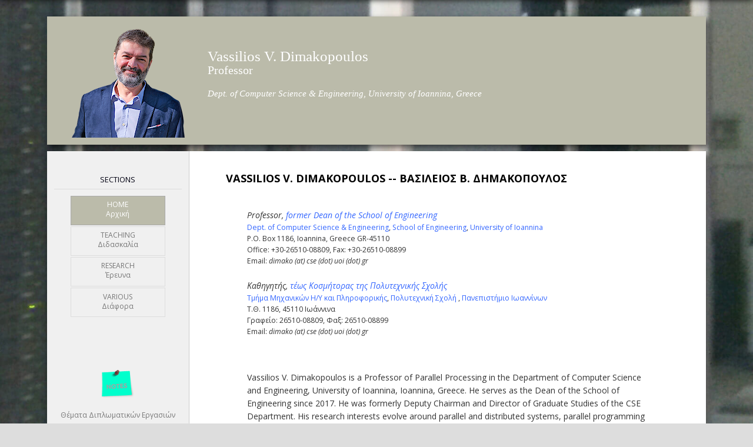

--- FILE ---
content_type: text/html
request_url: https://www.cse.uoi.gr/~dimako/index.html
body_size: 3265
content:
<!DOCTYPE html PUBLIC "-//W3C//DTD XHTML 1.0 Transitional//EN" 
 "http://www.w3.org/TR/xhtml1/DTD/xhtml1-transitional.dtd">
<html xmlns="http://www.w3.org/1999/xhtml" xml:lang="en" lang="en">

<head>
  <meta http-equiv="content-type" content="text/html; charset=utf-8"/>
  <meta name=viewport content="width=device-width, initial-scale=1">
  <link rel="stylesheet" type="text/css" href="vvd.css"/>
	<link href="https://fonts.googleapis.com/css?family=Open+Sans:400,400i,700&amp;subset=greek" rel="stylesheet">
  <title>V. V. Dimakopoulos</title>
  </head>

<body leftmargin="0" topmargin="0" marginwidth="0" marginheight="0"
      text="#000000" link="#104e8b" alink="#4ac294" vlink="#104e8b">

<div id="container">
  <div id="header">
    <div id="myphoto"><img src="media/img/vvd2021-cut192.png"
                       alt="vvd_picture"/></div>
    <div id="myinfo">
       <font style="font-size:1.25em;line-height:1.25;">Vassilios V. 
           Dimakopoulos</font><br/>
       <font style="font-size:1em;line-height:0.875;">Professor</font>
       <font style="font-size:0.77778em;line-height:1.25;font-style:italic;"><br/><br/>
	   Dept. of Computer Science & Engineering, University of Ioannina,
		   Greece</font><br/>
    </div>
    <div id="mobihead">
      <b>Vassilios V. Dimakopoulos</b><br>
      Professor<br>
      <i>
      Dept. of Computer Science & Engineering<br>
      University of Ioannina, Greece
      </i>
    </div>
  </div>

  <div id="maincontent">
    <input id="hamburger" type="checkbox"><label for="hamburger">&equiv;</label>

    <div id="topmenu">
      <ul>
        <li><a href="index.html">&raquo; Home</a></li>
        <li><a href="teaching/index.php">&raquo; Teaching</a></li>
        <li><a href="research/index.html">&raquo; Research</a></li>
        <li><a href="various/index.html">&raquo; Various</a></li>
      </ul>
    </div>

    <div id="new_leftcol">
      <h4>Sections</h4>
			<p class="leftmenu here"><a href="index.html">HOME<br>Αρχική</a></p>
			<p class="leftmenu nothere"><a href="teaching/index.php">TEACHING<br>Διδασκαλία</a></p>
			<p class="leftmenu nothere"><a href="research/index.html">RESEARCH<br>Έρευνα</a></p>
			<p class="leftmenu nothere"><a href="various/index.html">VARIOUS<br>Διάφορα</a></p>
      <br/>
      <br/>
      
      <!--
  <h4>TEACHING</h4>
  <center>
    <a href="teaching/index.php">Undergraduate / Προπτυχιακά</a>
    <br>
    <a href="teaching/grad_index.php">Graduate / Μεταπτυχιακά</a>
  </center>
-->

  <center>
    <div class="vskip">&nbsp;</div>
    <img src="media/img/notes.png" alt="Announcements"><br><br>
    
    <!--
    <img src="media/img/new.gif" alt="new!">
    
    Αποτελέσματα εξετάσεων Ιουνίου:
       <a href="teaching/fall20.html">ΜΥΥ502 (επί πτυχίω)
       </a> και
       <a href="teaching/spring21.html">MYE023
       </a>
       <br><br>
    Αποτελέσματα εξετάσεων Ιανουαρίου:
       <a href="teaching/fall21.html">ΜΥY502</a>
       και
       <a href="teaching/spring21.html">ΜΥE023 (επί πτυχίω)</a>
       <br><br>
    -->
    <!--
    Αποτελέσματα εξετάσεων Σεπτεμβρίου: 
       <a href="teaching/fall20.html">ΜΥY502</a>
       και 
       <a href="teaching/spring21.html">ΜΥE023</a>
       <br><br>
    -->
       
    <a href="news/diplomatikes.php">Θέματα Διπλωματικών Εργασιών</a><br>
    <!-- <img src="media/img/new.gif" alt="new!">--> 
  </center>
 
  <center>
    <div class="vskip">&nbsp;</div>
    <a href="https://www.cse.uoi.gr" target="blank"><img border=0 
        src="media/img/cselogo-100.png"></a>

    <div class="vskip">&nbsp;</div>
    <a href="https://engineering.uoi.gr" target="blank"><img border=0 
        src="media/img/hor-eng-red-60.png"></a>
  </center>
    </div>

    <!-- right column (main content) -->
    <div id="new_mainpart">

       <h2>VASSILIOS V. DIMAKOPOULOS -- ΒΑΣΙΛΕΙΟΣ Β. ΔΗΜΑΚΟΠΟΥΛΟΣ</h2>
  <i>Professor, <a href="https://engineering.uoi.gr/en/school/vassilios-v-dimakopoulos/">former Dean of the School of Engineering</a></i><br>
  <span class="fineprint">
    <a href="https://www.cse.uoi.gr/en/" target=_blank>
      Dept. of Computer Science & Engineering</a>,
    <a href="https://engineering.uoi.gr/en" target="blank">School of Engineering</a>,
    <a href="https://www.uoi.gr/en/" target="blank">University of Ioannina</a><br>
    P.O. Box 1186, Ioannina, Greece GR-45110<br>
    Office: +30-26510-08809, Fax: +30-26510-08899<br>
    Email: <i>dimako (at) cse (dot) uoi (dot) gr</i>
  </span>
  <br><br>

  <i>Καθηγητής, <a href="https://engineering.uoi.gr/sxoli/vasileios-v-dimakopoylos/">τέως Κοσμήτορας της Πολυτεχνικής Σχολής</a></i><br>
  <span class="fineprint">
    <a href="https://www.cse.uoi.gr/" target=_blank>Τμήμα 
       Μηχανικών Η/Υ και Πληροφορικής</a>,
    <a href="https://engineering.uoi.gr" target="blank">Πολυτεχνική Σχολή </a>,
    <a href="https://www.uoi.gr" target="blank">Πανεπιστήμιο Ιωαννίνων</a><br>
    Τ.Θ. 1186, 45110 Iωάννινα</br>
    Γραφείο: 26510-08809, Φαξ: 26510-08899<br>
    Email: <i>dimako (at) cse (dot) uoi (dot) gr</i>
  </span>

  <br><br>
	<p>&nbsp;</p>

<p>
Vassilios V. Dimakopoulos is a Professor of Parallel Processing
in the Department of Computer Science and Engineering, University of Ioannina, 
Ioannina, Greece. He serves as the Dean of the School of Engineering since 
2017. He was formerly Deputy Chairman and Director of Graduate Studies of the 
CSE Department. His research interests evolve around parallel and distributed 
systems, parallel programming models, embedded systems, computer architecture 
and performance analysis. He heads the 
<a href="https://paragroup.cse.uoi.gr" target="_blank">Parallel Processing Group</a>.
</p>


<h4>Education</h4>

<ul class="plain">
  <li><i>PhD:</i> Department of Electrical and Computer
      Engineering, University of Victoria, Canada</li>
  <li><i>MASc:</i> Department of Electrical and Computer 
	    Engineering, University of Victoria, Canada</li>
  <li><i>Diploma:</i> Department of Computer Engineering and
      Informatics, University of Patras, Greece</li>
</ul>


<h4>Research</h4>

<ul>
  <li><a href="research/listpubs.php">
          List of publications</a>
  <li><a href="https://paragroup.cse.uoi.gr">The Parallel Processing
       Group</a>
  <li><a href="http://dmod.cs.uoi.gr">The DMoD Lab</a>
</ul>


<h4>Teaching</h4>

<i>Undergraduate:</i>
<ul>
   <li>MYY502 / ΠΛΥ-410: Systems Programming<br>
   &raquo; 
        <a href=teaching/fall25.html>2025-26</a>,
        <a href=teaching/fall24.html>2024-25</a>,
        <a href=teaching/fall23.html>2023-24</a>,
        <a href=teaching/fall22.html>2022-23</a>,
        <a href=teaching/fall21.html>2021-22</a>,
        <a href=teaching/fall20.html>2020-21</a>,
        <a href=teaching/fall19.html>2019-20</a>,
        <a href=teaching/fall18.html>2018-19</a>,
        <a href=teaching/fall17.html>2017-18</a>,
        <a href=teaching/fall16.html>earlier</a>
   </li>
   <li>MYE023 / ΠΛΕ-079: Parallel Systems and Programming<br>
   &raquo; 
        <a href=teaching/spring25.html>2024-25</a>,
        <a href=teaching/spring24.html>2023-24</a>,
        <a href=teaching/spring23.html>2022-23</a>,
        <a href=teaching/spring22.html>2021-22</a>,
        <a href=teaching/spring21.html>2020-21</a>,
        <a href=teaching/spring20.html>2019-20</a>,
        <a href=teaching/spring19.html>2018-19</a>,
        <a href=teaching/spring18.html>2017-18</a>,
        <a href=teaching/spring17.html>2016-17</a>,
        <a href=teaching/spring16.html>earlier</a>
   </li>
   <li>4-34: Computer Architecture 
        (<a href=teaching/fall11.html>1998 - 2011</a>)
   </li>
   <li>E-06: Parallel Processing (1998 - 2011)
        <!-- 
        <a href=teaching/spring98.html>1998</a>,
        <a href=teaching/spring99.html>1999</a>,
        <a href=teaching/spring00.html>2000</a>,
        <a href=teaching/spring01.html>2001</a>,
        <a href=teaching/spring02.html>2002</a>,
        <a href=teaching/spring03.html>2002</a>,
        <a href=teaching/spring04.html>2004</a>,
        <a href=teaching/spring05.html>2005</a>,
        <a href=teaching/spring06.html>2006</a>,
        <a href=teaching/spring07.html>2007</a>,
        <a href=teaching/spring08.html>2008</a>,
        <a href=teaching/spring09.html>2009</a>,
        <a href=teaching/spring10.html>2010</a>,
        <a href=teaching/spring11.html>2011</a>
       -->
   </li>
   <li>4-45: Operating Systems
       (<a href=teaching/spring01.html>2001</a>)</li>
   <li>E-19: Graph Theory
       (<a href=teaching/fall01.html>1999 - 2001</a>)
       <!--
        <a href=teaching/fall01.html>2001</a>
        <a href=teaching/spring00.html>2000</a>,
        <a href=teaching/spring99.html>1999</a>,
       -->
   </li>
   <li>E-XX: File Organization
       (<a href=teaching/spring98.html>1998</a>)</li>
</ul>

<br>
<i>Graduate:</i>
<ul>
   <li>Λ8: High Performance Systems and Software
       (<a href=teaching/grad_spring25.html>Spring 2025</a>,
        <a href=teaching/grad_spring23.html>Spring 2023</a>,
        <a href=teaching/grad_spring21.html>Spring 2021</a>)</li>
   <li>Λ0: Introduction to Software Systems 
       (<a href="http://ecourse.uoi.gr/course/view.php?id=1726" target="_blank">Fall 2022</a>,
       Fall 2021, Fall 2020, Fall 2019, Fall 2018) 
   <li>Y-7: Parallel Systems
       (<a href=teaching/grad_spring18.html>Spring 2018</a>,
        <a href=teaching/grad_spring16.html>Spring 2016</a>,
        <a href=teaching/grad_spring05.html>Spring 2005</a>,
        <a href=teaching/grad_fall13.html>Fall 2013</a>,
        <a href=teaching/grad_spring12.html>Spring 2012</a>,
        <a href=teaching/grad_fall03.html>Fall 2003</a>,
        <a href=teaching/grad_spring03.html>Spring 2003</a>)</li>
   <li>L-10: Parallel and Distributed Programming
       (<a href=teaching/grad_fall09.html>Fall 2009</a>,
        <a href=teaching/grad_spring09.html>Spring 2009</a>)
   <li>Y-12: Topics on Parallel Architectures:
       <ul>
         <li>Interconnection Networks
             (<a href=teaching/grad_spring08.html>Spring 2008</a>,
	     <!-- not done!
             <a href=teaching/grad_spring07.html>Spring 2007</a>
	     -->
	            <a href=teaching/grad_spring06.html>Spring 2006</a>)
       </ul>
</ul>

    </div>

    <div id="footer"></div>
  </div>
</div>

</body>
</html>



--- FILE ---
content_type: text/css
request_url: https://www.cse.uoi.gr/~dimako/vvd.css
body_size: 5376
content:
/* Style sheet for my page
 * My page has a left and a right part which use different
 * colors for everything. 
 * In the left part, simple text is in light gray (#ccc),
 * and the link color is greenish (#4ac294)
 * In the right part, text is black and links are in blue color (#04f)
 *
 * -- V.V. Dimakopoulos, Oct 2010
 * -- V.V. Dimakopoulos, Nov - Jun 2005
 */

*   /* Reset everything */
{
	padding: 0;
	margin: 0;
	border: 0;
}

html 
{
	overflow-y: scroll;  /* Force scrollbars */
}

body   /* Set up typography and basic sizes */
{
	font-size: 0.875em !important;  /* 87.5% * 16pt = 14pt */
	line-height: 1.6;
	font-family: "Open Sans", "DejaVu Sans", Verdana, Arial, 
		Tahoma, sans-serif;
}

/* Selectors:
* a) simple:
*    element    -> p {}        -- all elements of this type
*    class      -> .class {}   -- multiple occurences
*    id         -> #id {}      -- occurs only once in the page 
* b) combinators:
*    child      -> div > p {}  -- all p closely nested in div
*    descendant -> div p {}    -- all p inside div
*    sibling    -> div + p / div ~ p  for adjacent/general sibbling elems
*
* Pseudo-elements:
* Used as elem::pseudo, e.g.  first-letter, first-line, before, after
* 
* Specificity:
* This is tha "weight" of a particular rule; if multiple rules apply,
* higher specificity rules are selected over lower ones. On a tie,
* the last rule is selected. 
* The specificity is higher for IDs, then class/pseudo-class/attribute,
* and then element names. 
*/

/* 
* POSITIONING & SIZING
*/

#container
{
	position: relative;
	margin: 1em auto 1em auto; /* center horizontally */
}

	#header
	{
		width: 100%;
		top: 0px;
		left: 0px;
		word-wrap: break-word;  /* instead of clear:both */
		overflow: hidden;       /* instead of clear:both */
		
		padding-top: 1em;
		padding-bottom: 0.875em;
		margin-bottom: 0.77em;
	}

		#mobihead
		{
			max-width:100% !important;
			position: relative;
			top: 0px;
			left: 0px;
			float: left;
			
			padding: 1em;
		}

		#myphoto
		{
			position: relative;
			top: 0px;
			left: 0px;
			float: left;
			
			margin-left: 3em;
		}

		#myinfo
		{
			max-width:100% !important;
			position: relative;
			float:left;
			clear: right;
			top: 0px;
			left: 0px;
			overflow: hidden;       /* instead of clear:both */
			zoom: 1;
			
			padding-top: 2em;
			padding-left: 2em;
			padding-right: 1em;
		}
		
	#topmenu
	{
		width: 100%;
		max-width: 100%;
		clear: both;
		position: absolute;
		top: 0px;
		left: 0px;
		z-index: 2;   /* above leftcol, below the hamburger */

		padding: 0.5em;
/* 		height: 2em;  /* = margin of leftcol/mainpart */ */
	}

	#maincontent
	{
		width: 100%;
		position: relative;
		top: 0px;
		left: 0px;
		display: -webkit-flex;
		display: -webkit-box;
		display: -moz-box;
		display: -ms-flexbox;
		display: flex;          
		align-items: stretch;  /* Equal-height children (it is the default anyway) */
		overflow: hidden;
	}

		#new_leftcol
		{
			margin-top: 2em;       /* = height of topmenu */
			width: 100%;
			max-width: 22%;
			min-width: 15em;
			/* even through the item should be stretched (due to flexbox parent),
			 * it does NOT when it is absolute-positioned; thus we force 
			 * its height explicitly
			 */
			min-height: 100%;
			order: 0;
			
			padding-bottom: 2em;
			padding-top: 1.143em;   /* 1 / 0.875 */
		}

		#new_mainpart
		{
			margin-top: 2em;       /* = height of topmenu */
			order: 1;
			
			padding-left: 6em;
			padding-right: 4em;
			padding-bottom: 2em;
			padding-top: 1em;
			flex-grow: 4;          /* Take up to 4x the space of leftcol */
		}

	#footer
	{
		clear: both;
		content: "";
		height: 0.5em;
	}

/* 
 * HAMBURGER MENU
 */
 
input[type=checkbox] {  /* Hide the checkbox */
	position: absolute;
	opacity: 0;
	visibility: hidden;
}

label[for="hamburger"] { /* The label of the checkbox */
	position: absolute;
	left: 0.5em;
	top: 0.15em;
	font-size: 2em;
	line-height: 1em;
	color: #777;
	z-index: 3;   /* should be above all! */
	display: block;
	cursor: pointer;
	-webkit-transform: rotate(0deg);
	-webkit-transition: transform 0.3s;
	-moz-transform: rotate(0deg);
	-moz-transition: transform 0.3s;
	-o-transform: rotate(0deg);
	-o-transition: transform 0.3s;
	transform: rotate(0deg);
	transition: transform 0.3s;
}

input[id="hamburger"]:checked + label {  /* animate */
	-webkit-transform: rotate(90deg);
	-webkit-transition: transform 0.3s;
	-moz-transform: rotate(90deg);
	-moz-transition: transform 0.3s;
	-o-transform: rotate(90deg);
	-o-transition: transform 0.3s;
	transform: rotate(90deg);
	transition: transform 0.3s;
}

/* 
 * STYLING
 */

#header
{
	background-color: #bbbbaa; /* #222240; */
	color: #fff;
	/* Plain shadows, with no curl */
	-webkit-box-shadow: 5px 5px 10px rgba(0, 0, 0, 0.6);
	-moz-box-shadow: 5px 5px 10px rgba(0, 0, 0, 0.6);
	box-shadow: 5px 5px 10px rgba(0, 0, 0, 0.6);
}

	#myphoto
	{
		max-width: 20%;
		/* Plain shadows, with no curl
		-webkit-box-shadow: 0px 0px 8px rgba(200, 200, 200, 0.5);
		-moz-box-shadow: 0px 0px 8px rgba(200, 200, 200, 0.5);
		box-shadow: 0px 0px 8px rgba(200, 200, 200, 0.5);
		 */
	}

	#myphoto img
	{
		width:100%;
		max-width:100%;
		height:auto;
	}
	
	#myinfo
	{
		text-align: left;
		font-family: "Times New Roman", Times, "GFS Didot", Palatino, 
			"Open Sans", "DejaVu Sans", Verdana, Arial, 
			Tahoma, sans-serif;
	}

	/* Only for small screens */
	#mobihead 
	{
		font-size: 1em;
		font-family: "Times New Roman", Times, "GFS Didot", Palatino, 
			"Open Sans", "DejaVu Sans", Verdana, Arial, 
			Tahoma, sans-serif;
	}

#topmenu
{
	/*display: block;*/
	
	background-color: #f0f0f0;
	color: #555;
	text-align: right;
	border-bottom:1px solid #ccc;
	
	/* Plain shadows, with no curl 
	-webkit-box-shadow: 5px 5px 10px rgba(0, 0, 0, 0.6);
	-moz-box-shadow: 5px 5px 10px rgba(0, 0, 0, 0.6);
	box-shadow: 5px 5px 10px rgba(0, 0, 0, 0.6);
	*/
}

	#topmenu ul 
	{
		list-style-type: none;
	}
	#topmenu li {
		display: inline;
		padding-left: 1em;
	}
	#topmenu A, #topmenu A:link, #topmenu A:visited
		{ color: #777; text-decoration: none; padding-right: 1em; font-size: 0.875em; }
	#topmenu A:hover   
		{ color: #36f; text-decoration: none; padding-right: 1em; font-size: 0.875em; }
	#topmenu A:active  
		{ color: #000; text-decoration: none; padding-right: 1em; font-size: 0.875em; }

#maincontent
{
	/* Plain shadows, with no curl */
	-webkit-box-shadow: 5 5 10px rgba(0, 0, 0, 0.6);
	-moz-box-shadow: 5 5 10px rgba(0, 0, 0, 0.6);
	box-shadow: 5px 5px 10px rgba(0, 0, 0, 0.6);
}

	/* Slick shadows */
	/* They don't seem to work for flex boxes!! */
	#maincontent::before, #maincontent::after
	{
		z-index: -1;
		position: absolute; 
		content: "";
		bottom: 15px;
		left: 10px;
		width: 45%;
		height: 15px;
		background: transparent;
		box-shadow: 4px 15px 10px rgba(0, 0, 0, 0.8);
		-webkit-transform: skew(-3deg) rotate(-3deg);
		-moz-transform: skew(-3deg) rotate(-3deg);
		-ms-transform: skew(-3deg) rotate(-3deg);
		-o-transform: skew(-3deg) rotate(-3deg);
		transform: rotate(-3deg);
	}
	#maincontent::after
	{
		right: 10px;
		left: auto;
		-webkit-transform: skew(3deg) rotate(3deg);
		-moz-transform: skew(3deg) rotate(3deg);
		-ms-transform: skew(3deg) rotate(3deg);
		-o-transform: skew(3deg) rotate(3deg);
		transform: rotate(3deg);
	}

#new_leftcol
{
	border-right:1px solid #ccc;
	background-color: #f0f0f0;
	text-align: left;
	padding-left: 0.5em;
  padding-right: 0.5em;
}

#new_mainpart
{
	background-color: #fff;
	text-align: left;
}

/* 
* Elements - basically they give some default values for the right part
*            and mainly English text
* The two chosen colors for links: 104e8b (dim) and 0044ff (bright).
*/
HTML
{
	background-color: #ddd;
	background-image: url(media/img/uoisc8.jpg);
	background-repeat:repeat;
	background-position: top left;
	background-attachment: fixed;
	-webkit-background-size: cover;
	-moz-background-size: cover;
	-o-background-size: cover;
	background-size:cover;
}

BODY
{
	color: #333;
}

/* Top shadow */
BODY::before
{
	content: "";
	position: fixed;
	top: -10px;
	left: 0;
	width: 100%;
	height: 10px;
	z-index: 100;
	-webkit-box-shadow: 0px 0px 10px rgba(0,0,0,.8);
	-moz-box-shadow: 0px 0px 10px rgba(0,0,0,.8);
	box-shadow: 0px 0px 10px rgba(0,0,0,.8);
}

PRE,TT
{
	font-family: Consolas, "Andale Mono", "AndaleMono", 
							"Courier New", "CourierNew", Courier, monospace;
	font-size:0.938em;
	line-height: 125%;
}

UL
{ 
	margin: 0;
	padding: 0;	
}

LI
{
	margin: 0;
	padding: 0;	
}

TH
{
	font-weight: bold;
}

IMG 
{
	max-width: 100%; /* do not exceed size of container */
	height:auto;
}

/*
A:link { color: #104e8b; text-decoration: none; }
A:visited { color: #104e8b; text-decoration: none; }
A:hover { color: #000000; text-decoration: underline; }
A:active { color: #000000; text-decoration: none; }
*/

/* Had #77AAEE */
A:link    { color: #77aaee; text-decoration: none; }
A:visited { color: #77aaee; text-decoration: none; }
A:hover   { color: #1055AA; text-decoration: underline; }
A:active  { color: #000000; text-decoration: none; }

/* 
* Specific to main part of the page
*/

#new_mainpart H1
{ 
	margin-bottom: 1em;
	font-weight: bold;
	color: #000000; 
	text-align: left; 
	font-size: 1.2em;   
	text-transform: uppercase;        /* font-style: italic; */
}

#new_mainpart H2 
{ 
	margin-left: -2em;
	margin-right: -1em; /* Should get me outside the paddings */
	margin-top: 1em;
	margin-bottom: 2em;
	font-weight: bold;
	color: #000000; 
	text-align: left; 
	font-size: 1.3em;
	text-transform: uppercase;        /* font-style: italic; */
}

#new_mainpart H3 
{ 
	margin-top: 2em;
	margin-bottom: 1.5em;
	font-weight: normal; /* bold; */
	color: #000000; 
	font-size: 1.2em;
	padding-bottom: 3px;
	border-bottom: dotted 1px #aaaaaa; 
	text-align: center; 
}

#new_mainpart H4
{
	/* margin-left: -30px; */ 
	padding-top: 1em;
	padding-bottom: 1em;
	font-weight: bold;
	text-transform: uppercase;        /* font-style: italic; */
	color: #000000; 
	font-size: .875em;
	letter-spacing: .5em;
}

#new_mainpart P, #new_mainpart PRE, #new_mainpart OL, #new_mainpart UL
{
	margin: 0;
	padding: 0;
	margin-bottom: 1em;
}

#new_mainpart OL
{
	margin-left: 1.5em;
}

#new_mainpart UL
{
	margin-left: 1.5em;
}

#new_mainpart UL.plain
{
	margin-left: 1em;
	list-style:none;
}

#new_mainpart LI
{
	padding: 0;
	margin: 0;
	margin-left: inherit;
}

#new_mainpart UL.plain > LI
{
  /* Need this when a plain list nests inside the 2-color list */
	background-color: inherit;
}

	/* Had 2080DD */

#new_mainpart A:link    { color: #36f; text-decoration: none; }
#new_mainpart A:visited { color: #36f; text-decoration: none; }
#new_mainpart A:hover   { color: #15a; text-decoration: none; 
													background-color: #e8e8e8; }
#new_mainpart A:active  { color: #000; text-decoration: none; }


/* 
* Specific to main part of the page
*/

#new_leftcol *         
{ 
	font-size: 0.929em;
	line-height: 1.6;
	color: #000000;
}

#new_leftcol TD { 
	font-size: 0.875em;
}

#new_leftcol  H3 {  
	font-weight: bold; 
	font-size: 0.688em;
	margin-left: 10px;
	margin-right: 10px;
}

#new_leftcol H4 {
	text-align: center;
	font-weight: normal;
	letter-spacing: 0px;
	text-transform: uppercase; 
	border-bottom: 1px solid #ddd;
	padding: 1px 1px 0.5em 1px;
	margin-bottom: 0.8em;
	margin-top: 1.6em;
	margin-left: 5px;
	margin-right: 5px;
	color: #000011;
}

#new_leftcol LI {
	margin-top: 1px;
	color: #555;       /* Match #777 of links */
	line-height: 1.75;
}

#new_leftcol UL {
	margin: 0;
	padding-left: 1cm;
}

#new_leftcol p {
	margin-top: 1px;
	margin-bottom: 2px;
}

/* Light blue scheme was: #77aaee, #77aaee, #1055AA. #000000 */
#new_leftcol A         { line-height: inherit; } 
#new_leftcol A:link    { color: #777; text-decoration: none; }
#new_leftcol A:visited { color: #777; text-decoration: none; }
#new_leftcol A:hover   { color: #36f; text-decoration: none; }
#new_leftcol A:active  { color: #15a; text-decoration: none; }

#new_leftcol LI > A    { font-size: 1em; }  /* needed... */

#new_leftcol p.leftmenu.here,
#new_leftcol p.leftmenu.nothere
{
	text-transform: capitalize;
	vertical-align: middle;
	width: 20em;
	max-width: 70%;
	height: 3.2em;
	line-height: 1.3em;
	padding-top: 0.5em;
	margin-left: auto;
	margin-right: auto;
	border: 1px solid #ddd;
	margin-top: 1px;
	margin-bottom: 2px;
}

#new_leftcol p.leftmenu.here
{
	border: 1px solid #aaa;
	background-color: #bbbbaa;
}

.leftmenu:hover, 
.leftmenu_home:hover, 
.leftmenu_courses:hover, 
.leftmenu_research:hover,
.leftmenu_various:hover
{
	transition: background-color 0.4s ease;
	background-color: #ddd;
	border: 1px solid #999 !important;
}

#new_leftcol .leftmenu.here A,
#new_leftcol .leftmenu.here A:visited,
#new_leftcol .leftmenu.nothere A,
#new_leftcol .leftmenu.nothere A:visited
{ 
	display: block;
	color: #777; 
	text-decoration: none; 
	text-align: center;
	/*padding-left: 3em;*/
}

#new_leftcol .leftmenu.here A,
#new_leftcol .leftmenu.here A:visited
{ 
	color: #fff; 
}

div.vskip
{
	height: 4em;
}

.tightlist
{
	margin: 0px;
	margin-top: 5px;
	line-height: 130%;
}

	ul.tightlist
	{
		padding-left: 5px;
		margin: 0px;
	}

	ul.tightlist A,
	ul.tightlist > A,
	ul.tightlist P,
	ul.tightlist LI
	{
		padding-right: 5px;
		margin-top: 5px;
		line-height: 130%;
	}

.fineprint
{
	font-size: 0.875em;
	font-weight: inherit;
	letter-spacing: 0px;
}

	.fineprint LI, 
	.fineprint P
	{
		font-size: 0.688em;
		font-weight: inherit;
		letter-spacing: 0px;
	}
	
.extrafineprint
{
	font-size: 0.625em;
	line-height: 12px;
	font-weight: inherit;
	letter-spacing: 0px;
}

	.extrafineprint LI
	.extrafineprint P
	{
		font-size: 0.625em;
		line-height: 12px;
		font-weight: inherit;
		letter-spacing: 0px;
	}

.currentsection
{
	font-size: 0.688em;
	line-height: 13px;
	color: #444444;
}

.currentsection A:link
{
	font-size: 0.688em;
	color: #444444;
}

.currentsection A:visited
{
	font-size: 0.688em;
	color: #444444;
}


/* Put something in a frame */
.framed
{
	border: 1px dotted #999;
	background-color: #f0f0f0;
}


.spacy OL
{
	margin-bottom: 1em;
}

.spacy LI
{
	margin-bottom: inherit;
}

.noindent
{
	margin-left: 0 !important;
}

.twocols
{
	width: 100%;
	display: -webkit-flex;
	display: -webkit-box;
	display: -moz-box;
	display: -ms-flexbox;
	display: flex;          
	flex-direction: row; 
	flex-wrap: wrap;
	align-items:flex-start;
	justify-content: space-between;
}
	.twocols-col1
	{
		order: 0;
		align-self: flex-start !important; /* Don't stretch */
		width: 47%;
	}
	.twocols-col2
	{
		order: 1;
		width: 47%;
	}

/* Simple course schedule table */
.coursetable
{
	width: 100%;
	padding: 0px;
	border-collapse: collapse;
	font-size: 0.857em; /* 12px; 0.929 for 13px. */
	overflow-x: auto;   /* These 2 lines allow the table to scroll */
	display: block;     /* (good for mobile devices) */
}
	table.coursetable th
	{
		background-color: #99CCFF;
		border: solid 1px #aaaaaa;
		text-align: center;
		font-weight: bold;
		color: #333333;
	}
	table.coursetable td
	{
		border: solid 1px #aaaaaa;
		padding-left: 0.5em;
		padding-right: 0.5em;
	}
	table.coursetable td.ral
	{
		text-align: right;
	}
	table.coursetable tr.shade
	{
		background-color: #eeeeee;
	}
	table.coursetable tbody tr:nth-child(odd) td
	{
		background-color: #eeeeee; 
	}
	
/* Simple list with interchaning li colors */
.twocolor-list
{
}
	.twocolor-list li
	{
		margin-top: 5px !important;
		margin-bottom: 5px !important;
	}
	.twocolor-list li:nth-child(odd)
	{
		background-color: #f8f8f8;
		border: 0px solid #eee;
	}
	.twocolor-list li:nth-child(even)
	{
		background-color: #eee;
	}

/*
 * Adapt to different displays
 */
	
@media screen and (min-width: 65em) {
	#container {
		min-width: 65em;   /* Will this ever take effect? */
		width: 95%;        /* Keep 5% margins */
		max-width: 80em;   /* But never exceed this */
		margin-top: 2em;
		margin-bottom: 2em;
	}
	#mobihead {
		display: none;
	}
	#myphoto, #myinfo {
		display: block;
	}
	#myinfo {
		font-size: 140% !important;
	}
	label[for="hamburger"] {   /* Hide hamburger in large screens */
		display: none; 
	}
	#topmenu {
		display: none;
	}
	#new_leftcol {
		margin-top: 0;
	}
	#new_mainpart
	{
		margin-top: 0;
		padding-left: 7em;
		padding-right: 6em;
	}
	#new_mainpart H2 
	{ 
		margin-left: -2em;
	}
}

@media screen and (min-width: 24.99999em) and (max-width: 64.999999em) {
	#container {
		max-width: 95%;
	}
	#mobihead {
		display: none;
	}
	#myphoto, #myinfo {
		display: block;
	}
	#myinfo {
		font-size: 105% !important;
	}
	#new_leftcol {
		max-width: 15em;
		position: absolute;
		left:0;
		opacity: 0;
		visibility: hidden;
		/* delay visibility by 0.3s (i.e. do it after opacity) */
		-webkit-transition: visibility 0s linear 0.3s, opacity 0.3s linear;
		-moz-transition: visibility 0s linear 0.3s, opacity 0.3s linear;
		-o-transition: visibility 0s linear 0.3s, opacity 0.3s linear;
		transition: visibility 0s linear 0.3s, opacity 0.3s linear;
	}
	#new_mainpart {
		-webkit-transform: translate3d(0, 0, 0);
		-webkit-transition: transform 0.3s;
		-moz-transform: translate3d(0, 0, 0);
		-moz-transition: transform 0.3s;
		-o-transform: translate3d(0, 0, 0);
		-o-transition: transform 0.3s;
		transform: translate3d(0, 0, 0);
		transition: transform 0.3s;
	}
	input[id="hamburger"]:checked ~ #new_leftcol {
		visibility: visible;
		z-index:1;   /* To show the border */
		opacity: 1;
		-webkit-transition:  opacity 0.3s linear;
		-moz-transition: opacity 0.3s linear;
		-o-transition: opacity 0.3s linear;
		transition: opacity 0.3s linear;
	}
	input[id="hamburger"]:checked ~ #new_mainpart {
		/* Move horizontally */
		-webkit-transform: translate3d(15em, 0, 0);
		-webkit-transition: transform 0.3s;
		-moz-transform: translate3d(15em, 0, 0);
		-moz-transition: transform 0.3s;
		-o-transform: translate3d(15em, 0, 0);
		-o-transition: transform 0.3s;
		transform: translate3d(15em, 0, 0);
		transition: transform 0.3s;
		-webkit-filter: saturate(0%);   /* desaturate mainpart */
		filter: saturate(0%);
	}
	.twocols-col1
	{
		min-width: 90% !important;
		max-width: 90% !important;
	}
	.twocols-col2
	{
		min-width: 90% !important;
		max-width: 90% !important;
	}
}

@media screen and (max-width: 25em) {
	#container {
		max-width: 95%;   /* Leave some space @ left and right */
	}
	#footer	{
		display: none;
	}
	#header {
		background-image: url(media/img/vvd2021-cut192bw.png);
		background-position: right .75em center;
		background-repeat: no-repeat;
		padding:0;
	}
	#mobihead {
		display: block;
	}
	#myphoto, #myinfo {
		display: none;
	}
	#topmenu li {
		padding-left: 0.5em;
	}

	#maincontent {
		flex-direction: column;
		background-color: #fff;   /* same as leftcol */
	}
	/* Custom animation since display: cannot be animated */
	@keyframes animdisplayblock {
		0% {
			display: none;   /* Hide it */
			opacity: 0;
		}
		1% {
			display: block;  /* Show it after 1% passed */
			opacity: 0;
		}
		100% {             /* Smooth out in the rest 99% */
			display: block;  /* Show it after 1% passed */
			opacity: 1;
		}
	}
	#new_leftcol {
		border-right: 0;
		position: relative;
		top:0em;
		min-width:100%;         /* take all space */
		width: 100%;
		max-width:100%;
		padding-left: 0;
		padding-right: 0;
		display: none;
		opacity: 0;             /* Avoid flashing */
		align-self: flex-start !important;      /* Don't stretch... */
	}
	input[id="hamburger"]:checked ~ #new_leftcol {
		display:block;
		opacity: 1;
		-webkit-animation: animdisplayblock 0.2s ease-in-out;
		animation: animdisplayblock .2s ease-in-out;
	}
	#new_mainpart {
		position: relative;
		top: 1em;
		padding-left: 3em;
		padding-right: 2em;
	}
	#new_mainpart H2 
	{ 
		margin-left: -1em;
  }
	.twocols-col1
	{
		min-width: 100% !important;
		max-width: 100% !important;
	}
	.twocols-col2
	{
		min-width: 100% !important;
		max-width: 100% !important;
	}
}
